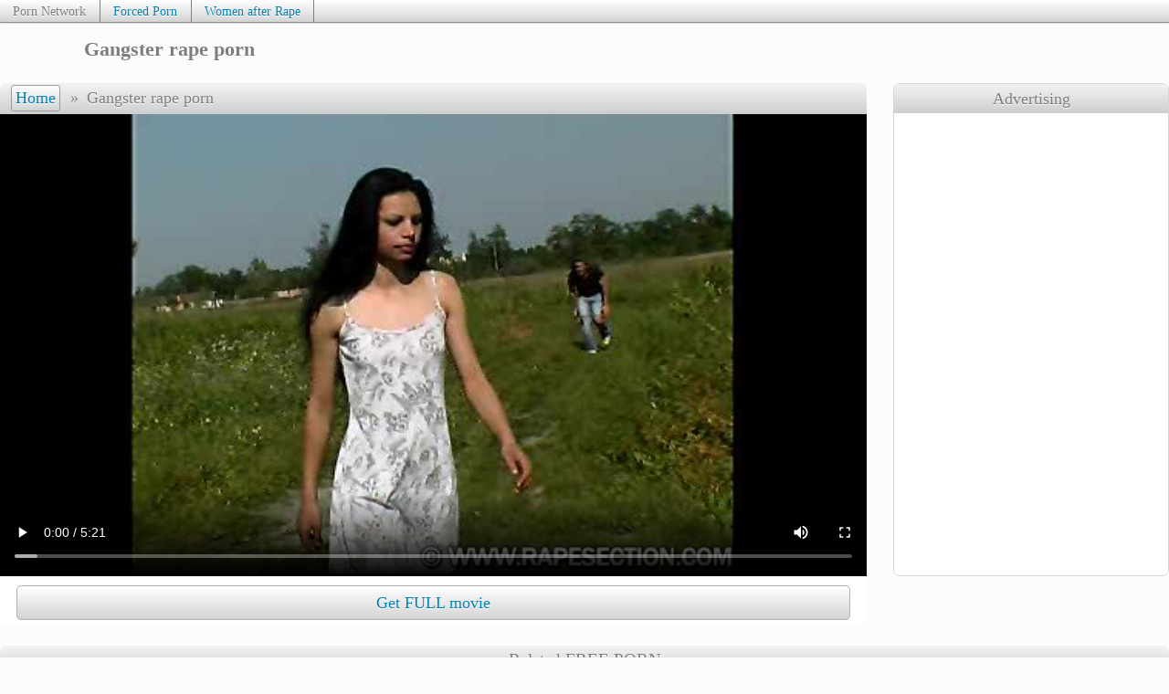

--- FILE ---
content_type: text/html
request_url: https://rapeguru.org/37341477-Gangster-rape-porn.html
body_size: 6258
content:
<!DOCTYPE html>
<html><head><base target="_blank">
<link rel="alternate" type="application/rss+xml" title="RSS" href="/aux/rss.xml">
<link rel="canonical" href="https://rapeguru.org/37341477-Gangster-rape-porn.html">
<title>Gangster rape porn</title>
<meta name="description" content="">
<meta charset="utf-8">
<meta name="viewport" content="width=device-width, initial-scale=1">
<meta name="referrer" content="no-referrer-when-downgrade">
<meta name="robots" content="noarchive">
<style type="text/css">
* {margin: 0px; padding: 0px; list-style-type: none; border: 0px;}
body {color: #7e7e7e; background-color: #fcfcfc; text-shadow: 0px 1px 1px rgba(255, 255, 255, 1);}
a {color: #0084b5; text-shadow: 0px 1px 1px rgba(255, 255, 255, 1); text-decoration:none;}
a:hover {color: #044d64; text-shadow: 0px 1px 1px rgba(255, 255, 255, 1);}
.mainWrap {margin: 0px auto; max-width: 1650px; white-space: nowrap;}
.clearfloat {clear: both; height: 0px; font-size: 1px; line-height: 0px;}
.mainColumn {display: inline-block; width: calc(100% - 212px); vertical-align: top; white-space: normal;}
.leftColumn {display: inline-block; margin: 0px 10px 0px 0px; width: 200px; background-color: #ffffff; border-radius: 5px; border: 1px solid #d4d4d4; vertical-align: top; white-space: normal;}
.leftNichesTop a, .hardLinkTopWrap, .content .sponsorArea a.button, #navigation a {background-image: linear-gradient(top, #ffffff, #d4d4d4); background-image: -webkit-linear-gradient(top, #ffffff, #d4d4d4);background-image: -ms-linear-gradient(top, #ffffff, #d4d4d4);background-color: #d4d4d4; border: 1px solid #b0b1b0; text-shadow: 0px 1px 1px rgba(255, 255, 255, 1);}
.leftNichesTop a:hover, .content .sponsorArea a:hover.button, #topControls #navigation a:hover {border: 1px solid #919191; box-shadow: 0px 0px 3px rgba(0, 0, 0, 0.37);}
#navigation a {border-radius: 3px;}
.leftNichesTop a.currentNiche {color: #7e7e7e; background-image: none; background-color: #fcfcfc; text-shadow: 0px 1px 1px rgba(255, 255, 255, 1);}
#topControls #navigation a {border: 1px solid #9b9b9b;}
.sectionTitle {background-image: linear-gradient(top, #f3f3f3, #cdcfcf); background-image: -webkit-linear-gradient(top, #f3f3f3, #cdcfcf); background-image: -ms-linear-gradient(top, #f3f3f3, #cdcfcf); background-color: #cdcfcf; padding: 0.25em 0px; border-radius: 7px 7px 0px 0px; font-size: 120%; text-align: center;}
.leftColumn .sectionTitle {border-radius: 0px;}
.hardLinkTopWrap {display: block; height: 1.5em; border-top: 0px; border-left: 0px; border-right: 0px; border-bottom: 1px solid #919191; box-shadow: 0px 0px 2px rgba(0, 0, 0, 0.37);}
.hardLinkTop {max-width: 1650px; margin: 0px auto; white-space: nowrap; overflow: hidden;}
.hardLinkTop a, .hardLinkTop p {display: inline-block; padding: 0.25em 1em; border-right: 1px solid #7e7e7e; line-height: 1.2em; font-size: 90%; text-shadow: 0px 1px 1px rgba(255, 255, 255, 1);}
.hardLinkTop a:hover {background-color: #fcfcfc;}
.header {margin: 1em auto; max-width: 1650px; text-align:center;}
.header h1 {display: inline-block; font-size: 140%; width: 28%; vertical-align: middle;}
.header #topBanner {display: inline-block; width: 71%; white-space: normal; vertical-align: middle; font-size: 90%;}
.thumbs, .thumbNichesTop {display: block; margin: 0px auto; text-align: center; max-width: 1650px;}
.thumbs a, .thumbNichesTop a {display: inline-block;  width: 324px; max-width: 324px; margin: 3px; padding: 4px 1px; /**/ box-sizing: border-box; background-color: #ffffff; border-radius: 5px; vertical-align: middle;}
.thumbs a div:first-child, .thumbNichesTop a div:first-child {position: relative; height: 0px; padding-bottom: 75.00%;}
.thumbs a img, .thumbNichesTop a img {display: block; position: absolute; top: 0; left: 0; width: 100%; height: 100%; border-radius: 5px;}
.thumbs a div+div {position: relative; margin-top: -25px; margin-bottom: 3px; line-height: 0px; z-index: 1; text-align: right;}
.thumbs a div span {display: inline-block; margin-right: 1px; padding: 1px 3px; border-radius: 3px; height: 18px; font-size: 16px; line-height: normal; color: #dddddd; border: 1px solid #dddddd; background-color: #555555; background-color: rgba(85,85,85,0.80); text-shadow: none;}

.thumbs a div span[data-length="AD"] {background: rgba(255,255,255,0.80); color: #de2600; font-family: sans-serif;}
.thumbs p {width: calc(100% - 8px); height: 1.35em; line-height: 1.35; padding: 4px 4px 0px; overflow: hidden; text-overflow: ellipsis; white-space: nowrap; font-family: sans-serif;}

.thumbs a div, .thumbNichesTop a div {width: 100%;}
.thumbs a, .thumbNichesTop a {color: #7e7e7e;}
.thumbs a:hover, .thumbNichesTop a:hover {color: #0084b5;}
.progress {position: absolute; visibility: hidden; top: 0px; left: 0px; width: 0px; height: 0px; z-index: 2;}
.fillBlock, .emptyBlock {position: relative; float: left; height: 80%; border: 1px solid #fcfcfc; margin: 1px; z-index: 2;}
.emptyBlock {background: #0084b5;}
.fillBlock {background: #044d64;}
.leftNichesTop a {display: block; padding: 6px 0.4em; height: 1.65em; line-height: 1.65em; text-align: left; font-weight: bold; overflow: hidden;}
.leftNichesTop a, .leftNichesTop a:hover {border: 0px;}
.contentWrap {margin: 1.5em auto; max-width: 1650px;}
.content {float: left; border-radius: 7px; width: 100%; max-width: 675px; max-width: calc(100% - 331px);}
#topControls {text-align: left; padding: 0.11em 0px; white-space: nowrap; overflow: hidden; text-overflow: ellipsis; font-size: 115%;}
#navigation {display: inline-block; padding-left: 0.6em; margin-bottom: 1px;}
#navigation span {margin: 0px;}
#videoShowArea:empty {display:none;}
#videoShowArea .playerArea {position: relative; overflow: hidden; background: #000000; height: 506px;; text-align: center;}
.nativeVideo {position: absolute; top: 0px; left: 0px; width: 100%; height: 100%; text-shadow: none; cursor: pointer;}
#pictureShowArea:empty {display:none;}
#pictureShowArea:not(:empty) {min-height: 99vh;}
#pictureShowArea {background: #000000; text-align: center;}
#pictureShowArea img {width: 100%; max-height: 98vh; padding-bottom: 0.7vh; object-fit: contain;}
#navigation a, #navigation span {display: inline-block;  margin: 0px 1px; padding: 3px 4px; min-width: 1em; text-align: center;}
.content .sponsorArea {background-color: #ffffff; border-radius: 0px 0px 7px 7px; text-align: justify; line-height: 0px;}
.content .sponsorArea a.button {display: inline-block; margin: 4px 1%; width: 30%; height: 2em; line-height: 2em; border-radius: 5px; text-align: center; font-size: 18px;}
.content .sponsorArea a.bigButton {width: 96%; margin-top: 10px;}
.advt {float: left; margin-left: 29px; width: 300px; border: 1px solid #d4d4d4; border-radius: 7px; line-height: 0px; overflow: hidden; vertical-align: top;}
.advt .sectionTitle {line-height: normal; font-size: 115%; padding: calc(0.11em + 4px) 0px calc(0.11em + 3px);}
.advt > iframe {width: 300px; height: 504px; }
.advt > iframe, .advt ul {padding-top: 2px; background-color: #ffffff;}
.advt li {padding-top: 4px;}
.advt li:first-child {padding-top: 0px;}
.stickyAdvt {position: sticky; top: 10px;}

.warning {white-space: normal; margin: 20px auto 40px; padding: 0px 12px; max-width: 1640px; box-sizing: border-box; font-family: Arial, sans-serif; font-size: 1.2em; line-height: 1.4em; text-align: center;}

@media all and (max-width:959px) {
    .content {float: none; margin: auto; max-width: none;}
    .header {margin: 0.8em auto 1em;}
    .header h1, .header #topBanner {width: 100%;}
    .advt {float: none; margin: 45px auto; width: 100%; line-height: 0px; border: 0px; border-radius: 0px; text-align: center;}
    .advt .sectionTitle {display: none;}
    .advt > iframe {max-width: 608px; width: 100%;}
    .advt > iframe, .advt ul {display: inline-block; padding: 0px; height: 252px; box-sizing: border-box; border: 1px solid #d4d4d4; border-radius: 7px; overflow: hidden;}
    .advt li {display: inline-block; padding-top: 0;}
    .stickyAdvt {position: static; top: auto;}
}
@media all and (max-width:607px) {
    .advt > iframe {max-width: 303px;}
}
@media all and (max-width:449px) {
    .controls {font-size: 100%;}
    .controls a {width: 25%;}
    #status {width: 3.5em;}
}
@media all and (max-width:961px) {
    .leftColumn, .textNichesTop {display: none;}
    .mainColumn {width: 100%;}
}
@media all and (min-width:100px) {.thumbs a, .thumbNichesTop a {width: 99%; width: calc(100% - 6px); height: auto;}}
@media all and (min-width:405px) {.thumbs a, .thumbNichesTop a {width: 49%; width: calc(50% - 6px); height: auto;}}
@media all and (min-width:735px) {.thumbs a, .thumbNichesTop a {width: 32.33%; width: calc(33.33% - 6px); height: auto;}}
@media all and (min-width:1065px) {.thumbs a, .thumbNichesTop a {width: 24%; width: calc(25% - 6px); height: auto;}}
@media all and (min-width:1395px) {.thumbs a, .thumbNichesTop a {width: 19%; width: calc(20% - 6px); height: auto;}}
@media all and (max-width:959px) {
    #videoShowArea .playerArea {height: 0px; padding-bottom: 78%;}
    #pictureShowArea img {max-height: 99vh;}
}
@media all and (max-width:959px) and (min-aspect-ratio:640/380) {
    #videoShowArea .playerArea {height: 0px; padding-bottom: 50%; height: 81vh; padding-bottom: 0vh; max-height: 154vw;}
    #pictureShowArea img {width: auto; max-width: 100%; max-height: none;}
}
</style>
<script data-settings=""></script>
<script>var fsm=2; var rvi=1;</script>
<script src="/pud/pop111r.js"></script>
</head>
<body vId="49776171" bId="602649941, 556181688, 400830704, 334065035">
<div class="hardLinkTopWrap"><div class="hardLinkTop"><p>Porn Network</p><a href="https://forced-porn.org/" rel="nofollow">Forced Porn</a><a href="https://afterrape.com/" rel="nofollow">Women after Rape</a>
</div></div><div class="clearfloat"></div>

<div class="header"><h1>Gangster rape porn</h1><div id="topBanner"></div></div>
<div class="contentWrap">
<div class="content"><div class="sectionTitle" id="topControls"><div id="navigation"><a href="/" target="_self">Home</a><span> &raquo; </span></div><span>Gangster rape porn</span></div>

<div id="videoShowArea"><div class="playerArea"><video controls controlslist="nodownload" playsinline disablepictureinpicture class="nativeVideo" poster="https://media.rapeguru.org/1/8/189978823/content/10000.jpg" src="https://media.rapeguru.org/1/8/189978823/content/full.mp4?ahk=nfVpQrHFDjOrLb0i8kEEgwkkk@kkki1769376816"></video></div></div><div class="clearfloat"></div>

<div id="pictureShowArea"></div><div class="clearfloat"></div>

<div id="sponsorArea" class="sponsorArea" style="text-align: center;"><a class="button bigButton" id="sponsorButton" href="/paysite/400830704/0/" pictureText="Get pack in HD" videoText="Get FULL movie" rel="nofollow">Get FULL movie</a></div><div class="clearfloat"></div>

</div><div class="advt" id="rightBanner"><div class="sectionTitle">Advertising</div>
<iframe frameborder="0" src="https://cdn.click2m.org/7083/2right.html" border="0" scrolling="no" width="306" height="505" ></iframe></div>
<div class="clearfloat"></div>

</div>
<script src="/aux/showmedia.js"></script>
<div class="thumbs"><div class="sectionTitle">Related FREE PORN</div><a href="/782348093-Drug-dealer-raping-junkie-for-debts.html" data-thumb-id="782348093"><div><img src="https://media.rapeguru.org/9/9/996450279/60020.jpg" alt="Drug dealer raping junkie for debts"></div><div><span data-length="5:10">5:10</span></div><p>Drug dealer raping junkie for debts</p></a><a href="/955675145-Car-rape-porn.html" data-thumb-id="955675145"><div><img src="https://media.rapeguru.org/5/1/517876990/20035.jpg" alt="Car rape porn"></div><div><span data-length="3:30">3:30</span></div><p>Car rape porn</p></a><a href="/338503075-Asian-family-rape-porn.html" data-thumb-id="338503075"><div><img src="https://media.rapeguru.org/3/3/333264174/20022.jpg" alt="Asian family rape porn"></div><div><span data-length="5:30">5:30</span></div><p>Asian family rape porn</p></a><a href="/240088116-Rape-teens-porn.html" data-thumb-id="240088116"><div><img src="https://media.rapeguru.org/4/9/490303342/40112.jpg" alt="Rape teens porn"></div><div><span data-length="10:30">10:30</span></div><p>Rape teens porn</p></a><a href="/446900854-Rape-brazen-hitchhiker.html" data-thumb-id="446900854"><div><img src="https://media.rapeguru.org/5/4/548889221/10170.jpg" alt="Rape brazen hitchhiker"></div><div><span data-length="3:10">3:10</span></div><p>Rape brazen hitchhiker</p></a><a href="/58342626-Boyfriend-witness-of-rape-his-girl.html" data-thumb-id="58342626"><div><img src="https://media.rapeguru.org/7/0/704918102/50060.jpg" alt="Boyfriend witness of rape his girl"></div><div><span data-length="5:10">5:10</span></div><p>Boyfriend witness of rape his girl</p></a><a href="/40302643-Nurse-rape-porno.html" data-thumb-id="40302643"><div><img src="https://media.rapeguru.org/7/0/701007311/10150.jpg" alt="Nurse rape porno"></div><div><span data-length="5:10">5:10</span></div><p>Nurse rape porno</p></a><a href="/490684316-Boy-forced-to-watch-as-rape-of-his-GF.html" data-thumb-id="490684316"><div><img src="https://media.rapeguru.org/4/4/441817888/40050.jpg" alt="Boy forced to watch as rape of his GF"></div><div><span data-length="5:20">5:20</span></div><p>Boy forced to watch as rape of his GF</p></a><a href="/446647318-Anally-raped.html" data-thumb-id="446647318"><div><img src="https://media.rapeguru.org/3/9/399273709/10150.jpg" alt="Anally raped"></div><div><span data-length="5:10">5:10</span></div><p>Anally raped</p></a><a href="/966664400-Russian-rape-porn.html" data-thumb-id="966664400"><div><img src="https://media.rapeguru.org/2/1/218105628/50000.jpg" alt="Russian rape porn"></div><div><span data-length="4:50">4:50</span></div><p>Russian rape porn</p></a><a href="/867646676-Forced-outdoors-porn.html" data-thumb-id="867646676"><div><img src="https://media.rapeguru.org/6/5/659678675/40033.jpg" alt="Forced outdoors porn "></div><div><span data-length="5:20">5:20</span></div><p>Forced outdoors porn </p></a><a href="/out.cgi?gId=639095398" data-thumb-id="639095398"><div><img src="https://media.rapeguru.org/4/7/475982578/70010.jpg" alt="Free rape sex"></div><div><span data-length="AD">AD</span></div><p>Free rape sex</p></a><a href="/34318632-Anime-rape-porn.html" data-thumb-id="34318632"><div><img src="https://media.rapeguru.org/9/0/907373672/20007.jpg" alt="Anime rape porn"></div><div><span data-length="3:00">3:00</span></div><p>Anime rape porn</p></a><a href="/784977520-Drunk-girl-rape-porn.html" data-thumb-id="784977520"><div><img src="https://media.rapeguru.org/4/6/463750215/10020.jpg" alt="Drunk girl rape porn"></div><div><span data-length="5:20">5:20</span></div><p>Drunk girl rape porn</p></a><a href="/731724641-Granny-rape-sex-at-home.html" data-thumb-id="731724641"><div><img src="https://media.rapeguru.org/3/7/376911974/40000.jpg" alt="Granny rape sex at home"></div><div><span data-length="5:00">5:00</span></div><p>Granny rape sex at home</p></a><a href="/576817909-Brutal-fuck-wife-in-front-of-husband.html" data-thumb-id="576817909"><div><img src="https://media.rapeguru.org/1/5/154132170/50070.jpg" alt="Brutal fuck wife in front of husband"></div><div><span data-length="5:00">5:00</span></div><p>Brutal fuck wife in front of husband</p></a><a href="/3707200-Sleep-rape-porno-with-asian-teen.html" data-thumb-id="3707200"><div><img src="https://media.rapeguru.org/3/1/314122194/30044.jpg" alt="Sleep rape porno with asian teen"></div><div><span data-length="5:20">5:20</span></div><p>Sleep rape porno with asian teen</p></a><a href="/176647778-Asian-raping-porn.html" data-thumb-id="176647778"><div><img src="https://media.rapeguru.org/3/9/391006363/50021.jpg" alt="Asian raping porn"></div><div><span data-length="5:10">5:10</span></div><p>Asian raping porn</p></a><a href="/759180966-Solders-rape-teen-for-porn.html" data-thumb-id="759180966"><div><img src="https://media.rapeguru.org/9/7/978911115/10028.jpg" alt="Solders rape teen for porn"></div><div><span data-length="3:40">3:40</span></div><p>Solders rape teen for porn</p></a><a href="/406516941-Granny-forced-porno.html" data-thumb-id="406516941"><div><img src="https://media.rapeguru.org/4/0/407409321/10000.jpg" alt="Granny forced porno"></div><div><span data-length="5:00">5:00</span></div><p>Granny forced porno</p></a><a href="/354191921-Busty-teen-raped.html" data-thumb-id="354191921"><div><img src="https://media.rapeguru.org/7/3/731478253/50030.jpg" alt="Busty teen raped"></div><div><span data-length="5:20">5:20</span></div><p>Busty teen raped</p></a><a href="/122368243-Free-kidnap-porn.html" data-thumb-id="122368243"><div><img src="https://media.rapeguru.org/8/0/804378747/20033.jpg" alt="Free kidnap porn"></div><div><span data-length="5:10">5:10</span></div><p>Free kidnap porn</p></a><a href="/486209572-Drunk-rape-sex-in-Russia.html" data-thumb-id="486209572"><div><img src="https://media.rapeguru.org/8/6/864181212/20040.jpg" alt="Drunk rape sex in Russia"></div><div><span data-length="5:20">5:20</span></div><p>Drunk rape sex in Russia</p></a><a href="/186895863-She-is-forced-to-feel-this-massive-cock.html" data-thumb-id="186895863"><div><img src="https://media.rapeguru.org/1/9/19672168/10030.jpg" alt="She is forced to feel this massive cock"></div><div><span data-length="5:00">5:00</span></div><p>She is forced to feel this massive cock</p></a><a href="/331635156-Russian-forced-xxx.html" data-thumb-id="331635156"><div><img src="https://media.rapeguru.org/7/9/799516398/20000.jpg" alt="Russian forced xxx"></div><div><span data-length="2:40">2:40</span></div><p>Russian forced xxx</p></a><a href="/394448904-Beaten-and-rape-porn.html" data-thumb-id="394448904"><div><img src="https://media.rapeguru.org/9/4/947003112/10070.jpg" alt="Beaten and rape porn"></div><div><span data-length="5:30">5:30</span></div><p>Beaten and rape porn</p></a><a href="/717878328-Gang-rap-video.html" data-thumb-id="717878328"><div><img src="https://media.rapeguru.org/3/8/386564945/20022.jpg" alt="Gang rap video"></div><div><span data-length="5:00">5:00</span></div><p>Gang rap video</p></a><a href="/979058134-Pill-forced-porn.html" data-thumb-id="979058134"><div><img src="https://media.rapeguru.org/7/4/748212365/10050.jpg" alt="Pill forced porn"></div><div><span data-length="5:00">5:00</span></div><p>Pill forced porn</p></a><a href="/247009614-Brutal-gay-rape-porn.html" data-thumb-id="247009614"><div><img src="https://media.rapeguru.org/8/3/830408363/30020.jpg" alt="Brutal gay rape porn"></div><div><span data-length="2:40">2:40</span></div><p>Brutal gay rape porn</p></a><a href="/171281684-Forced-cuckold-porn.html" data-thumb-id="171281684"><div><img src="https://media.rapeguru.org/7/8/780572743/30010.jpg" alt="Forced cuckold porn"></div><div><span data-length="5:10">5:10</span></div><p>Forced cuckold porn</p></a><a href="/83870279-Girls-forced-to-lesbian-sex.html" data-thumb-id="83870279"><div><img src="https://media.rapeguru.org/1/6/167852285/10011.jpg" alt="Girls forced to lesbian sex"></div><div><span data-length="5:20">5:20</span></div><p>Girls forced to lesbian sex</p></a><a href="/765264793-French-rape-porn.html" data-thumb-id="765264793"><div><img src="https://media.rapeguru.org/5/7/57242298/10033.jpg" alt="French rape porn"></div><div><span data-length="3:00">3:00</span></div><p>French rape porn</p></a><a href="/out.cgi?gId=317792870" data-thumb-id="317792870"><div><img src="https://media.rapeguru.org/9/4/948963324/10060.jpg" alt="Hardcore raped in the bedroom"></div><div><span data-length="AD">AD</span></div><p>Hardcore raped in the bedroom</p></a><a href="/734375674-Outdoor-rape-porn.html" data-thumb-id="734375674"><div><img src="https://media.rapeguru.org/8/5/8580144/10100.jpg" alt="Outdoor rape porn"></div><div><span data-length="5:40">5:40</span></div><p>Outdoor rape porn</p></a><a href="/165446121-Asian-rape-xxx.html" data-thumb-id="165446121"><div><img src="https://media.rapeguru.org/1/9/193433733/10007.jpg" alt="Asian rape xxx"></div><div><span data-length="5:30">5:30</span></div><p>Asian rape xxx</p></a><a href="/482124429-Cum-in-ass-after-forced-sex.html" data-thumb-id="482124429"><div><img src="https://media.rapeguru.org/2/1/219778429/20020.jpg" alt="Cum in ass after forced sex"></div><div><span data-length="5:00">5:00</span></div><p>Cum in ass after forced sex</p></a><a href="/out.cgi?gId=115455106" data-thumb-id="115455106"><div><img src="https://media.rapeguru.org/8/3/8378438/10020.jpg" alt="Tanned teen bride is getting raped"></div><div><span data-length="AD">AD</span></div><p>Tanned teen bride is getting raped</p></a><a href="/952260223-Anally-assaulted-because-pussy-is-hairy.html" data-thumb-id="952260223"><div><img src="https://media.rapeguru.org/9/4/940508926/60000.jpg" alt="Anally assaulted, because pussy is hairy"></div><div><span data-length="5:00">5:00</span></div><p>Anally assaulted, because pussy is hairy</p></a><a href="/359308719-Creepy-rape-scene-in-a-dimly-lit-room.html" data-thumb-id="359308719"><div><img src="https://media.rapeguru.org/8/9/89771070/10020.jpg" alt="Creepy rape scene in a dimly lit room"></div><div><span data-length="5:00">5:00</span></div><p>Creepy rape scene in a dimly lit room</p></a><a href="/844675197-Brutal-sex-mature.html" data-thumb-id="844675197"><div><img src="https://media.rapeguru.org/4/9/493287691/10030.jpg" alt="Brutal sex mature"></div><div><span data-length="5:00">5:00</span></div><p>Brutal sex mature</p></a>
</div><div class="clearfloat"></div>
<div class="warning" style="margin: 20px auto; font-size: 1em;" data-nosnippet>Site contains only rape fantasy. All people in videos are actors who filming without coercion.</div>
<script>ShowFile();</script>
<script id="tradein"></script><script>!function(){try{var e=document.getElementById("tradein");null!=e&&(e.src="/aux/tradein.cgi?"+function(){var e=document.body?document.body.getAttribute("vId"):0,n="eventPage="+encodeURIComponent(window.location.href)+"&eventReferer="+encodeURIComponent(window.document.referrer);1500<n.length&&(n=n.substr(0,1500)),e&&(n+="&visitId="+encodeURIComponent(e)),window.performance&&("navigation" in window.performance)&&0!=performance.navigation.type&&(n+="&visitType="+encodeURIComponent(performance.navigation.type));for(var t=function(){for(var e=[],n=document.querySelectorAll(".thumbs"),t=0;t<n.length;t++)for(var o=n[t].getElementsByTagName("a"),r=0;r<o.length;r++){var d=o[r].getAttribute("data-thumb-id");null!=d&&""!=d&&e.push(d)}return e}(),o=0;o<t.length;o++)n+="&pos"+encodeURIComponent(o)+"="+encodeURIComponent(t[o]);var r,d,c=(r=[],(d=document.body?document.body.getAttribute("bId"):"")&&""!=d&&(r=d.split(", ")),r);for(o=0;o<c.length;o++)n+="&bpos"+encodeURIComponent(o)+"="+encodeURIComponent(c[o]);return n}())}catch(e){!function(e){var n=document.createElement("img");n.style.width=n.style.height="1px",n.src="/aux/collect.cgi?"+e,document.body.appendChild(n)}("msg="+encodeURIComponent(e.message)+"&name="+encodeURIComponent(e.name)+"&page="+encodeURIComponent(window.location.href))}}();!function(){for(var e=document.links,t=0;t<e.length;t++)n(e[t],"click",function(e){var t=new Date;t.setTime(t.getTime()+12e4);var n=this.getAttribute("data-thumb-id");if(document.cookie=n?"clickTHID="+encodeURIComponent(n)+"; expires="+t.toUTCString()+"; path=/;":"clickTHID=; expires=Thu, 01 Jan 1970 00:00:01 GMT; path=/;",document.body&&document.body.getAttribute("vId")){t.setTime(t.getTime()+8628e4);var o=document.body.getAttribute("vId"),i=Math.floor(Date.now()/1e3);o^=i,document.cookie="fromVID="+encodeURIComponent(o+"-"+i)+"; expires="+t.toUTCString()+"; path=/;"}});function n(e,t,n){e.addEventListener?e.addEventListener(t,n,!1):e.attachEvent("on"+t,function(){return n.call(e,window.event)})}Date.now||(Date.now=function(){return(new Date).getTime()})}();</script>
<script defer src="https://static.cloudflareinsights.com/beacon.min.js/vcd15cbe7772f49c399c6a5babf22c1241717689176015" integrity="sha512-ZpsOmlRQV6y907TI0dKBHq9Md29nnaEIPlkf84rnaERnq6zvWvPUqr2ft8M1aS28oN72PdrCzSjY4U6VaAw1EQ==" data-cf-beacon='{"version":"2024.11.0","token":"216ec2d73a9643b1b0c048199ee8447c","r":1,"server_timing":{"name":{"cfCacheStatus":true,"cfEdge":true,"cfExtPri":true,"cfL4":true,"cfOrigin":true,"cfSpeedBrain":true},"location_startswith":null}}' crossorigin="anonymous"></script>
</body></html>

--- FILE ---
content_type: text/html
request_url: https://cdn.click2m.org/7083/2right.html
body_size: 1052
content:
<!DOCTYPE html>
<html xmlns="http://www.w3.org/1999/xhtml">
<head>
    <title>intresing offers</title>
    <meta name="robots" content="noindex,nofollow" />
    <base target="_blank">
    <style>
	#v1, #v2 {display: inline-block; padding: 0px; line-height: 0px; width: 300px; height: 250px;}
	#v1 {padding-right: 3px;}
	#v2 {padding-left: 3px;}
	@media all and (width:300px) {
	    #v1, #v2 {display:block;padding-left:0px;padding-right:0px;}
	    #v1 {padding-top: 0px; padding-bottom: 2px;}
	    #v2 {padding-top: 2px; padding-bottom: 0px;}
	}
	@media all and (max-width:605px) and (min-width:301px) {
	    #v2 {display: none;}
	    #v1 {padding: 0px;}
	}
	@media all and (max-width:299px) {
	    #v2 {display: none;}
	    #v1 {padding: 0px;}
	}
    </style>
</head>
<body style="margin:0; text-align:center;">
<div id="v1">
</div><div id="v2">
</div>

<script>
function IsVisible(elem) {
    if (window.getComputedStyle && window.getComputedStyle(elem).display === 'none') return false;
    return true;
}

function Output(id) {
    // build code
    var beginStr="[base64]";
    var endStr="Ij48L2lmcmFtZT4=";
    var code = window.atob(beginStr) + 'p=' + id + '&r=' + escape(document.referrer) + window.atob(endStr);
    // set code
    var elem = document.getElementById(id);
    if (elem!=null) {
	// immediately embed for visible area or old browsers
	if (IsVisible(elem)) elem.innerHTML = code;
	else window.addEventListener("resize",function() {if (IsVisible(elem) && elem.innerHTML.trim()=="") elem.innerHTML = code;}, false);
    }
}
Output("v1");
Output("v2");
</script>

<script defer src="https://static.cloudflareinsights.com/beacon.min.js/vcd15cbe7772f49c399c6a5babf22c1241717689176015" integrity="sha512-ZpsOmlRQV6y907TI0dKBHq9Md29nnaEIPlkf84rnaERnq6zvWvPUqr2ft8M1aS28oN72PdrCzSjY4U6VaAw1EQ==" data-cf-beacon='{"version":"2024.11.0","token":"64720d1c1c41413d9296442d016512c8","r":1,"server_timing":{"name":{"cfCacheStatus":true,"cfEdge":true,"cfExtPri":true,"cfL4":true,"cfOrigin":true,"cfSpeedBrain":true},"location_startswith":null}}' crossorigin="anonymous"></script>
</body>
</html>

--- FILE ---
content_type: application/javascript
request_url: https://rapeguru.org/pud/pop111r.js
body_size: 4214
content:
function jsPopunder(e,t){
    function IsOpened() {
	if (document.cookie.indexOf(h+"Cap=")!==-1) {try{c=Math.floor(document.cookie.split(h+"Cap=")[1].split(";")[0])}catch(e){}}
	return l<=c||document.cookie.indexOf(h+"=")!==-1
    }
    function SetOpened() {
	var i=new Date;
	document.cookie=h+"=1;expires="+(new Date(i.setTime(i.getTime()+f))).toGMTString()+";path=/";
	i=new Date;
	document.cookie=h+"Cap="+(c+1)+";expires="+(new Date(i.setTime(i.getTime()+86400*1e3))).toGMTString()+";path=/";
    }
    function IsPassBrowser() {
	if (browser.os.WindowsPhone && !browser.is.edge) return true;
	if (browser.is.badOnePage) return true;
	//if (browser.os.KaiOS && browser.is.firefox) return true;
	if (dch!=0 && !('ontouchstart' in window) && browser.os.isMobile) return true;
	if (dch==7 && (browser.is.chrome || browser.is.predecessorChrome)) return true;
	if (dch==8 && ((browser.os.Android && browser.is.predecessorChrome) || (browser.is.chrome && (browser.os.X11 || browser.os.MacOS || browser.os.WindowsG || browser.os.AndroidG)))) return true;
	if (dch==9 && ((browser.os.Android && browser.is.predecessorChrome) || (browser.is.chrome && (browser.os.X11 || browser.os.DeskG || browser.os.AndroidG)))) return true;
	if (dch==10 && ((browser.os.Android && browser.is.predecessorChrome) || (browser.is.chrome && browser.os.LinuxPG))) return true;
	// check hidden properties
	var necessaryProperties = utils.GetHiddenParam();
	if (necessaryProperties.hidden=="" && showAssist.GetMode(fsm)!=2) return true;
	// done
	return false;
    }
    function SaveHistory() {
	var currentUrl = utils.GetCurrentUrl();
	historyCookie.Save(currentUrl);
    }

    function v(popUrl, settings) {
	// only update history for onepage browser
	if (browser.is.onePage) { SetOpened(); historyCookie.Save(popUrl); return; }
	// build click handler
	var clickHandler = function(evt) {
	try {
	    if (IsOpened()) return;
	    // pass not fit target click
	    if (!evt || (("button" in evt) && evt.button!=0) || !utils.IsClickOnLink(evt.target)) return;
	    // get show param
	    var showMode = showAssist.GetMode(fsm);
	    var activeOpen = ((browser.is.ignoreTB || browser.os.Opera) || (showMode==2));
	    // update clicked link
	    var clickUrl=utils.UpdateTargetLink(evt.target, activeOpen);
	    // save history
	    SaveHistory();
	    // show pop
	    if (activeOpen) { r = window.open(clickUrl); if (r) evt.preventDefault(); }
	    if (!activeOpen || r) showAssist.ShowByMode(popUrl, showMode);
	    else if (activeOpen && !r) { utils.UpdateTargetLink(evt.target, false); showAssist.ShowByMode(popUrl, 0); }
	}
	catch(ex) {logger.Put("error111: "+ex.name+"|"+ex.message+"|"+ex.stack);}
	}
	// set click handler
	document.addEventListener('click', clickHandler, false);
	// add prefetch
	if (rvi!=-1) utils.AddPrefetch(popUrl);
    }


    // ######### aux functions
    var showAssist = {
	GetMode: function(inputMode) {
	    // select update mode
	    var chrome = (browser.is.chrome || browser.is.predecessorChrome);
	    var mode = inputMode;
	    if (mode==3) mode = (chrome?1:0); // focus|hidden (like 18. max traffic)
	    else if (mode==4) mode = (chrome?1:2); // focus|ims
	    else if (mode==5) mode = (chrome?0:2); // hidden|ims (max money)
	    // clarify mode for some browsers
	    if (mode==2 && ((browser.os.Android && browser.is.predecessorChrome) || 
	        (browser.is.chrome && (browser.os.X11 || browser.os.MacOS || browser.os.WindowsG || browser.os.AndroidG)))) mode=0;
	    // critical update
	    if (browser.is.onePage) mode=0;
	    // done
	    return mode;
	},
	ShowByMode: function(url, mode) {
	    if (mode==0) {
		// wait lost focus of current tab
		var hiddenParam = utils.GetHiddenParam();
		document.addEventListener(hiddenParam.visibilityChange, function() {
		    if (document[hiddenParam.hidden]) showAssist.OpenUrl(url);
		}, false);
	    }
	    else if (mode==1) {
		window.phyrm5d = false;
		var hiddenParam = utils.GetHiddenParam();
		document.addEventListener(hiddenParam.visibilityChange, function() {
		    if (document[hiddenParam.hidden]) window.phyrm5d = true;
		}, false);
		// wait restore focus on current tab after hide it
		window.addEventListener("focus", function(){
		    setTimeout(function() { if (window.phyrm5d) showAssist.OpenUrl(url); }, 200);
		}, true);
	    }
	    else {
		if (dls==0) showAssist.OpenUrl(url);
		else setTimeout(function() { showAssist.OpenUrl(url); }, dls);
	    }
	    // prevent modif opener
	    if (window.opener!==null) {try{window.opener=null;}catch(ext){}}
	},
	// private
	OpenUrl: function(url) {
	    if (!IsOpened() && utils.IsAllowClickUrl(lcu)) { SetOpened(); window.location=url; }
	}
    };
    var browser = {
	is:function() {
	    var userAgent=navigator.userAgent.toLowerCase();
	    var info = {
		chrome:((/chrome|crios/.test(userAgent))&&(/(chrome|crios)\/[\d\.]*( mobile| mobile\/[a-z0-9]*)? safari\/[\d\.]*$/.test(userAgent))&&!(/samsungbrowser/.test(userAgent))),
		chromium:(/chrome|crios/.test(userAgent) && !(/edge/.test(userAgent))),
		firefox:/firefox|fxios/.test(userAgent),
		safari:(/safari/.test(userAgent)&&(/\) version\/[\d\.]*( mobile| mobile\/[a-z0-9]*)? safari\/[a-z\d\.\+]*$/.test(userAgent))),
		edge:(/ edge/.test(userAgent)),
		samsungb:(/ samsungbrowser/.test(userAgent)),
		predecessorChrome:((/version\//.test(userAgent)) && !(/chrome|iphone|ipad|ipod|macintosh|ucbrowser|presto|mqqbrowser/.test(userAgent))),
		ignoreTB:/huaweibrowser|ucbrowser|vivobrowser|heytapbrowser/.test(userAgent),
		onePage:/xiaomi\/miuibrowser|alohabrowser|\sphx\/|\sxshare\/|\stenta\/|\sline\/|avastsecurebrowser|wv.+\sinstagram\s|hibrowser|ojr\sbrowser|;dubox;/.test(userAgent),
		badOnePage:/fb_iab\/|fban\/|snapchat|\sbaiduboxapp|\smicromessenger|\sbingsapphire/.test(userAgent)
	    };
	    if (info.chrome) info.chromium=false;
	    // get version
	    if (info.safari) info.version = (userAgent.match(/version\/([\d\.]+)/)||userAgent.match(/ os ([\d\.]+)/)||["","0.0"])[1];
	    else if (info.samsungb) info.version = (userAgent.match(/.+(?:browser)\/([\d.]+)/)||["","0.0"])[1];
	    else info.version = (userAgent.match(/.+(?:ox|me|ope?ra?|edg[ea]?|crios|opios|fxios|browser|ie| rv| gsa)[\/: ]([\d.]+)/)||["","0.0"])[1];
	    info.chromeVersion=(userAgent.match(/.+(?:chrome|crios)\/([\d]+)/)||["","0"])[1];
	    return info;
	}(),
	versionMajor:function() { return parseInt(this.is.version.split('.')[0]); },
	os:function() {
	    var userAgent=navigator.userAgent.toLowerCase();
	    var info = {
		Android: /android/.test(userAgent),
		iOS: /iphone|ipad|ipod|fxios/.test(userAgent),
		Opera: /opera mini/.test(userAgent),
		WindowsPhone: /windows phone|windows mobile|iemobile|windows.*arm;.*wpdesktop/.test(userAgent),
		MacOS: /macintosh|mac_powerpc/.test(userAgent),
		X11: /\(x11;| x11\)/.test(userAgent),
		KaiOS: /kaios\//.test(userAgent),
		AndroidG: /android.+ixel |android.+exus[^;] +\)/.test(userAgent),
		WindowsG: (/windows nt/.test(userAgent) && /inux x86_6/.test(navigator.platform)),
		DeskG: (/windows nt|macintosh|mac_powerpc/.test(userAgent) && /inux x86_6/.test(navigator.platform)),
		LinuxPG: /inux x86_6/.test(navigator.platform)
	    }
	    info.isMobile=(info.Android||info.iOS||info.Opera||info.WindowsPhone||info.KaiOS);
	    if (info.WindowsPhone || info.KaiOS) info.iOS=info.Android=false;
	    info.iOSVersion = (info.iOS ? (userAgent.match(/.+(?:os)[: ]([\d]+)/)||[])[1] : "0.00");
	    // done
	    return info;
	}()
    };
    var utils = {
	IsClickOnLink: function(inElem) {
	    var eventTarget=inElem,l=false;
	    // get link
	    try {
		while(!eventTarget.getAttribute('href')&&eventTarget!=document) {eventTarget=eventTarget.parentNode;}
		l=eventTarget.getAttribute('href');
	    }
	    catch(v){}
	    // save last click url
	    if (l!=false) lcu = l;
	    // pass some link
	    return this.IsAllowClickUrl(l!=false?l:"");
	},
	IsAllowClickUrl: function(url) {
	    if (url=="") return false;
	    if (url.indexOf(".html")==-1 || url.indexOf("/index.html")!=-1 || url.indexOf("/top/")!=-1 || url.indexOf("/paysite/")!=-1 || url.indexOf("/out.cgi")!=-1) return false;
	    if (url.indexOf('http')!=-1 && url.indexOf(window.location.hostname.replace("www.",""))==-1) return false;
	    return true;
	},
	GetTargetLinkInfo: function(inElem) {
	    var s = inElem;
	    // get parent link
	    if(s.nodeName.toLowerCase()!=="a") {
	        for(var b=0;s.parentNode&&b<=4&&"html"!=s.nodeName.toLowerCase()&&
		    ("a"!==s.nodeName.toLowerCase()||""===s.href);b++) s=s.parentNode;
	    }
	    if(s==null || s.nodeName.toLowerCase()!=="a") return {url:"",target:"",elem:null}
	    // fill link info
	    var u = s.getAttribute("href"), t = s.getAttribute("target");
	    if (t==null || t=="") {
		var baseElements = document.getElementsByTagName("base");
		if (baseElements.length!=0 && baseElements[0].target!=undefined) t=baseElements[0].target;
	    }
	    return {url:(u!=null?u:""),target:(t!=null?t:""),elem:s};
	},
	UpdateTargetLink: function(inElem,active) {
	    var info = this.GetTargetLinkInfo(inElem);
	    if (info.url.indexOf('fc=1')==-1) {
		info.url += ((info.url.indexOf("?")!=-1?"&":"?") + "fc=1");
		if ((browser.is.chrome || browser.is.chromium) && 75<=browser.is.chromeVersion) info.url+="&nas=1";
	    }
	    info.elem.setAttribute("href", info.url);
	    info.elem.setAttribute("target",(!active?"_blank":"_self"));
	    return info.url;
	},
	GetClusterNumber: function() {
	    var x = document.getElementsByClassName("current");
	    if (x.length==0 || x[0].innerHTML=="") return -1;
	    return parseInt(x[0].innerHTML,10)-1;
	},
	GetVisitId: function() {
	    var x = document.body.getAttribute("vId");
	    if (!x || typeof x === "undefined") return -1;
	    return parseInt(x,10);
	},
	GetCurrentUrl: function() {
	    var url = window.location.href;
	    // prevent change cluster
	    if (!rvi) {
		if (url.indexOf(".html")!=-1 && url.indexOf("/index.html")==-1) return url;
		if (url.indexOf("nch=")!=-1) return url.split("nch=")[0]+"nch="+this.GetClusterNumber();
		else return url+(url.indexOf("?")!=-1?"&":"?")+"nch="+this.GetClusterNumber();
	    }
	    else if (rvi==1) {
		if (url.indexOf("ncv=")!=-1) return url.split("ncv=")[0]+"ncv="+this.GetVisitId();
		else return url+(url.indexOf("?")!=-1?"&":"?")+"ncv="+this.GetVisitId();
	    }
	    else return url;
	},
	GetHiddenParam: function() {
	    // get allowed document.hidden (old browsers use prefix)
	    var hiddenPopertyName = ""; var hiddenEventName = "";
	    if (typeof document.hidden !== "undefined") { hiddenPopertyName="hidden"; hiddenEventName = "visibilitychange"; }
	    else if (typeof document.msHidden !== "undefined") { hiddenPopertyName="msHidden"; hiddenEventName = "msvisibilitychange"; }
	    else if (typeof document.webkitHidden !== "undefined") { hiddenPopertyName="webkitHidden"; hiddenEventName = "webkitvisibilitychange"; }
	    // done
	    return {hidden: hiddenPopertyName, visibilityChange: hiddenEventName}
	},
	LoadScript: function(url) {
	    var scriptEl = document.createElement('script');
	    scriptEl.src = url;
	    document.head.appendChild(scriptEl);
	},
	AddPrefetch: function(url) {
	    var ppos = url.indexOf("/",8);
	    var host = (ppos!=-1?url.substr(0,ppos+1):url);
	    var linkEl = document.createElement('link');
	    linkEl.rel = "dns-prefetch";
	    linkEl.href = host;
	    document.head.appendChild(linkEl);
	}
    };
    var historyCookie = {
        Save: function(url) {
	    this.SetUrl(url);
	},
	IsSaved: function() {
	    return (this.GetUrl()!="");
	},
	Load: function() {
	    if (!this.IsSaved()) return;
	    try {
		// prepare to restore history
		var historyHandler = function() {
		    if (1<window.history.length && historyCookie.IsNeedAssist()) return;
		    window.history.replaceState({previous:1}, window.document.title, window.location.href);
		    window.history.pushState(null, window.document.title, window.location.href);
		}
		if (this.IsNeedAssist()) this.AssistLoad(historyHandler);
		else historyHandler();
		// restore history handler
		window.addEventListener("popstate", function(evt) {
		    // pass non own saved record
		    if (!evt.state || !evt.state.previous) return;
		    // we must use historyCookie instead of this
		    if (!historyCookie.IsSaved()) return;
		    var prevUrl = historyCookie.GetUrl();
		    // update state
		    window.history.replaceState(null, window.document.title, window.location.href);
		    setTimeout(function() {window.location.replace(prevUrl)}, 0);
		    // only one update
		    historyCookie.Delete();
		}, false);
	    }
	    catch (ex2) {logger.Put("error111s2: "+ex2.name+"|"+ex2.message+"|"+ex2.stack);}
	},
	Delete: function() {
	    this.SetUrl("");
	},
	// private
	SetUrl: function(url) {
	    var i=new Date;
	    document.cookie=h+"Url="+url+";expires="+(new Date(i.setTime(i.getTime()+f))).toGMTString()+";path=/";
	},
	GetUrl: function() {
	    var url="";
	    try{url=document.cookie.split(h+"Url=")[1].split(";")[0]}
	    catch(e){}
	    return url;
	},
	IsNeedAssist: function() {
	    return ((browser.is.firefox && 135<=browser.versionMajor()) || (browser.is.samsungb && 26<=browser.versionMajor()));
	},
	AssistLoad: function(hHandler) {
	    document.addEventListener('click', hHandler, {once: true});
	    // async and sync loading
	    var playHandler = function() {
		var videos = document.getElementsByTagName("video");
		if (videos!=null && 0<videos.length) videos[0].addEventListener('play', hHandler, {once: true});
	    }
	    if (document.readyState!=="loading") playHandler();
	    else document.addEventListener("DOMContentLoaded", playHandler, false);
	}
    };
    var logger = {
	Put: function(msg) {
	    if (typeof navigator.sendBeacon !== "undefined") {
		var blob= new Blob(['msg='+encodeURIComponent(msg)], {type : 'application/x-www-form-urlencoded'});
		navigator.sendBeacon('https://errorcollect.org/xlog/log111.php', blob);
	    }
	    else {
		var url = 'https://errorcollect.org/xlog/log111.php?msg='+encodeURIComponent(msg);
		var xhr = new XMLHttpRequest();
		xhr.open('GET', url, true);
		xhr.send();
	    }
	}
    };

    // ######### fill settings
    t=t||{};
    if (typeof shint !== "undefined" && t.wait==86400) t.wait = shint;
    var f=t.wait*1000;var l=t.cap||2;var c=0;var r=null;
    var h=t.cookie||"__.popunder"; var lcu = "";

    // ######### start
    if (historyCookie.IsSaved()) historyCookie.Load();
    if (!IsOpened() && !IsPassBrowser()) v(e,t);
    if (fbu!="" && browser.is.badOnePage) utils.LoadScript(fbu);
}


if(!dch){var dch=0}
if(!rvi){var rvi=0}
if(typeof dls==="undefined"){var dls=0}
if(typeof fsm==="undefined"){var fsm=5}
if(typeof fbu==="undefined"){var fbu=""}
//if(typeof fbu==="undefined"){var fbu="/pud/e-fb.js"}


jsPopunder("https://tmikow.org/pop_p.html?ncc="+Math.round(1e16*Math.random()),{cookie:"popcashpu",wait:24*60*60,cap:1});
